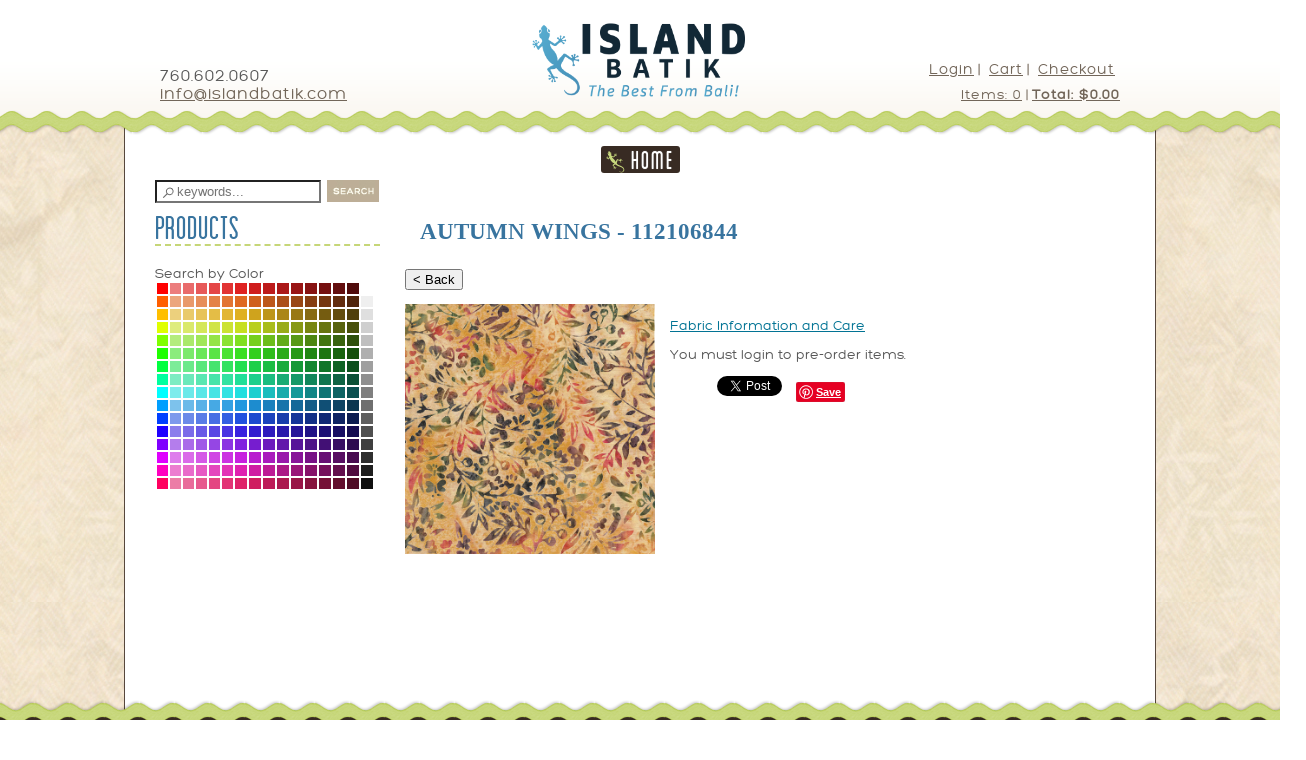

--- FILE ---
content_type: text/html; charset=utf-8
request_url: https://designers.islandbatik.com/shop/product/autumn-wings-112106844/
body_size: 6270
content:
<!DOCTYPE html  PUBLIC '-//W3C//DTD XHTML 1.0 Transitional//EN'  'http://www.w3.org/TR/xhtml1/DTD/xhtml1-transitional.dtd'>








<html xmlns="http://www.w3.org/1999/xhtml">
    <head>
        <meta content="text/html; charset=utf-8" http-equiv="Content-Type" />
        <meta content="" name="keywords" />
        <meta content="" name="description" />
        <title>Shop | Category: Autumn Wings | Product: Autumn Wings - 112106844</title>
        <link href="/media/static/styles/images/favicon.ico" rel="shortcut icon" type="image/x-icon"/>

        
        
<link rel="stylesheet" type="text/css" href="/media/static/styles/store.css" />

        
        <link rel="stylesheet" href="/media/static/CACHE/css/18438ff37414.css" type="text/css" />


        
        <script type="text/javascript" src="/media/static/CACHE/js/aead333bcdf2.js"></script>

        

        
        

        

  <script type="text/javascript" src="https://apis.google.com/js/plusone.js"></script><script type="text/javascript" src="https://platform.twitter.com/widgets.js"></script>


<script type="text/javascript">
    function toggleProductRatings()
    {
        elm = document.getElementById('product-rating-area');
        control = document.getElementById('product-rating-area-show-hide');
        if (elm.style.display == 'none')
        {
            elm.style.display = 'block';
            control.innerHTML = '<a href="javascript:toggleProductRatings()">Hide Product Reviews</a>';
        }
        else
        {
            elm.style.display = 'none';
            control.innerHTML = '<a href="javascript:toggleProductRatings()">Show Product Reviews</a>';
        }
    }
</script>

        
  <script type="text/javascript" src="/media/static/danemco/js/jquery.colorbox.js"></script>
  <link rel="stylesheet" type="text/css" href="/media/static/danemco/css/colorbox/theme4/colorbox.css" />
  <script type="text/javascript">
    $(function(){
        $('.product-image').colorbox({opacity:0.5});
    });
  </script>



        <!--[if IE 9]>
        <link rel="stylesheet" type="text/css" href="/media/static/styles/ie9.css">
        <![endif]-->
        <!--[if IE 8]>
        <link rel="stylesheet" type="text/css" href="/media/static/styles/ie9.css">
        <![endif]-->

		<script>
		  (function(i,s,o,g,r,a,m){i['GoogleAnalyticsObject']=r;i[r]=i[r]||function(){
		  (i[r].q=i[r].q||[]).push(arguments)},i[r].l=1*new Date();a=s.createElement(o),
		  m=s.getElementsByTagName(o)[0];a.async=1;a.src=g;m.parentNode.insertBefore(a,m)
		  })(window,document,'script','//www.google-analytics.com/analytics.js','ga');
		 
		  ga('create', 'UA-42323585-1', 'islandbatik.com');
		  ga('send', 'pageview');
		 
		</script>

    </head>
    <body>
        <div id="wrapper" >
             
             <div id="header-wrapper">
                <div id="header">
                    <div id="phone">
                        <p>760.602.0607<br/>
                            <a href="mailto:info@islandbatik.com">info@islandbatik.com</a>
                        </p>
                        <div class="clear"></div>
                    </div>
                    <a id="logo" href="https://www.islandbatik.com/"></a>
                    <div id="login-cart">
                        <ul>
                            
                            <li><a href="/accounts/login/">Login</a> |</li>
                            
                            <li><a href="/shop/cart/"> Cart</a> |</li>
                            <li><a href="/shop/cart/"> Checkout</a></li>
                        </ul>
                        <div class="clear"></div>
                    </div>
                    <div id="cart-stuff">
                        <ul>
                            
                            <li><a href="/shop/cart/">Items: <span class="basketItems">0</a>&nbsp;|</li>
                            <li><a href="/shop/cart/"><span class="basketTotal"> <b>Total: $0.00</b></span></a></li>
                        </ul>
                    </div>
                    <div class="clear"></div>
                </div>
            </div><!-- end header wrapper -->
            
            <div id="page-template">
                
                
<ul class="menu menu-6"><li class="home menu-item menu-first menu-odd"><a href="https://www.islandbatik.com">Home</a></li></ul>

                
                
                <div id="page">
                    
                    <div id="sidebar">
                        <ul>
                            <li id="search">
                                <form method="get" action="/shop/search/">
                                    <input type="text" name="keywords" height="30" width="172" placeholder="keywords..." id="srch-input"/>
                                    <input type="image" src="/media/static/styles/images/search-btn.jpg" id="srch-btn"/>
                                </form>
                            </li>
                            
                            <li id="categories"><!-- Make Tree Menu -->
                                <h2>Products</h2>
                                
                                
<ul class="menu menu-1"></ul>

                                
                            </li>
                            <li><br>Search by Color<br>

<style>
    table.colors {
        width:220px;
        height:210px;
    }

    table.colors td {
        margin:0px;
        padding:0px;
        border:none;
    }

    table.colors a.color {
        width:100%;
        height:100%;
        margin:0px;
        padding:0px;
        border:none;
        display: block;
    }
</style>

<script>
    $(function(){
        $("table.colors").each( function(){
            var width = $(this).find("td").first().width();
            $(this).find("td").height(width);
        });
    });
</script>

<table class="colors">

    <tr>
    
        <td
            style="background-color:rgb(255, 0, 0)"
        >
            <a
                href="/shop/colors/255/0/0/"
                class="color"
            ></a>
        </td>
    
        <td
            style="background-color:rgb(236, 125, 125)"
        >
            <a
                href="/shop/colors/236/125/125/"
                class="color"
            ></a>
        </td>
    
        <td
            style="background-color:rgb(233, 107, 107)"
        >
            <a
                href="/shop/colors/233/107/107/"
                class="color"
            ></a>
        </td>
    
        <td
            style="background-color:rgb(231, 89, 89)"
        >
            <a
                href="/shop/colors/231/89/89/"
                class="color"
            ></a>
        </td>
    
        <td
            style="background-color:rgb(228, 70, 70)"
        >
            <a
                href="/shop/colors/228/70/70/"
                class="color"
            ></a>
        </td>
    
        <td
            style="background-color:rgb(226, 52, 52)"
        >
            <a
                href="/shop/colors/226/52/52/"
                class="color"
            ></a>
        </td>
    
        <td
            style="background-color:rgb(223, 34, 34)"
        >
            <a
                href="/shop/colors/223/34/34/"
                class="color"
            ></a>
        </td>
    
        <td
            style="background-color:rgb(207, 29, 29)"
        >
            <a
                href="/shop/colors/207/29/29/"
                class="color"
            ></a>
        </td>
    
        <td
            style="background-color:rgb(189, 27, 27)"
        >
            <a
                href="/shop/colors/189/27/27/"
                class="color"
            ></a>
        </td>
    
        <td
            style="background-color:rgb(171, 24, 24)"
        >
            <a
                href="/shop/colors/171/24/24/"
                class="color"
            ></a>
        </td>
    
        <td
            style="background-color:rgb(153, 21, 21)"
        >
            <a
                href="/shop/colors/153/21/21/"
                class="color"
            ></a>
        </td>
    
        <td
            style="background-color:rgb(135, 19, 19)"
        >
            <a
                href="/shop/colors/135/19/19/"
                class="color"
            ></a>
        </td>
    
        <td
            style="background-color:rgb(117, 16, 16)"
        >
            <a
                href="/shop/colors/117/16/16/"
                class="color"
            ></a>
        </td>
    
        <td
            style="background-color:rgb(99, 14, 14)"
        >
            <a
                href="/shop/colors/99/14/14/"
                class="color"
            ></a>
        </td>
    
        <td
            style="background-color:rgb(80, 11, 11)"
        >
            <a
                href="/shop/colors/80/11/11/"
                class="color"
            ></a>
        </td>
    
        <td
            style="background-color:rgb(255, 255, 255)"
        >
            <a
                href="/shop/colors/255/255/255/"
                class="color"
            ></a>
        </td>
    
    </tr>

    <tr>
    
        <td
            style="background-color:rgb(255, 95, 0)"
        >
            <a
                href="/shop/colors/255/95/0/"
                class="color"
            ></a>
        </td>
    
        <td
            style="background-color:rgb(236, 166, 125)"
        >
            <a
                href="/shop/colors/236/166/125/"
                class="color"
            ></a>
        </td>
    
        <td
            style="background-color:rgb(233, 154, 107)"
        >
            <a
                href="/shop/colors/233/154/107/"
                class="color"
            ></a>
        </td>
    
        <td
            style="background-color:rgb(231, 142, 89)"
        >
            <a
                href="/shop/colors/231/142/89/"
                class="color"
            ></a>
        </td>
    
        <td
            style="background-color:rgb(228, 130, 70)"
        >
            <a
                href="/shop/colors/228/130/70/"
                class="color"
            ></a>
        </td>
    
        <td
            style="background-color:rgb(226, 117, 52)"
        >
            <a
                href="/shop/colors/226/117/52/"
                class="color"
            ></a>
        </td>
    
        <td
            style="background-color:rgb(223, 105, 34)"
        >
            <a
                href="/shop/colors/223/105/34/"
                class="color"
            ></a>
        </td>
    
        <td
            style="background-color:rgb(207, 96, 29)"
        >
            <a
                href="/shop/colors/207/96/29/"
                class="color"
            ></a>
        </td>
    
        <td
            style="background-color:rgb(189, 88, 27)"
        >
            <a
                href="/shop/colors/189/88/27/"
                class="color"
            ></a>
        </td>
    
        <td
            style="background-color:rgb(171, 79, 24)"
        >
            <a
                href="/shop/colors/171/79/24/"
                class="color"
            ></a>
        </td>
    
        <td
            style="background-color:rgb(153, 71, 21)"
        >
            <a
                href="/shop/colors/153/71/21/"
                class="color"
            ></a>
        </td>
    
        <td
            style="background-color:rgb(135, 62, 19)"
        >
            <a
                href="/shop/colors/135/62/19/"
                class="color"
            ></a>
        </td>
    
        <td
            style="background-color:rgb(117, 54, 16)"
        >
            <a
                href="/shop/colors/117/54/16/"
                class="color"
            ></a>
        </td>
    
        <td
            style="background-color:rgb(99, 45, 14)"
        >
            <a
                href="/shop/colors/99/45/14/"
                class="color"
            ></a>
        </td>
    
        <td
            style="background-color:rgb(80, 37, 11)"
        >
            <a
                href="/shop/colors/80/37/11/"
                class="color"
            ></a>
        </td>
    
        <td
            style="background-color:rgb(239, 239, 239)"
        >
            <a
                href="/shop/colors/239/239/239/"
                class="color"
            ></a>
        </td>
    
    </tr>

    <tr>
    
        <td
            style="background-color:rgb(255, 191, 0)"
        >
            <a
                href="/shop/colors/255/191/0/"
                class="color"
            ></a>
        </td>
    
        <td
            style="background-color:rgb(236, 208, 125)"
        >
            <a
                href="/shop/colors/236/208/125/"
                class="color"
            ></a>
        </td>
    
        <td
            style="background-color:rgb(233, 202, 107)"
        >
            <a
                href="/shop/colors/233/202/107/"
                class="color"
            ></a>
        </td>
    
        <td
            style="background-color:rgb(231, 195, 89)"
        >
            <a
                href="/shop/colors/231/195/89/"
                class="color"
            ></a>
        </td>
    
        <td
            style="background-color:rgb(228, 189, 70)"
        >
            <a
                href="/shop/colors/228/189/70/"
                class="color"
            ></a>
        </td>
    
        <td
            style="background-color:rgb(226, 182, 52)"
        >
            <a
                href="/shop/colors/226/182/52/"
                class="color"
            ></a>
        </td>
    
        <td
            style="background-color:rgb(223, 176, 34)"
        >
            <a
                href="/shop/colors/223/176/34/"
                class="color"
            ></a>
        </td>
    
        <td
            style="background-color:rgb(207, 163, 29)"
        >
            <a
                href="/shop/colors/207/163/29/"
                class="color"
            ></a>
        </td>
    
        <td
            style="background-color:rgb(189, 149, 27)"
        >
            <a
                href="/shop/colors/189/149/27/"
                class="color"
            ></a>
        </td>
    
        <td
            style="background-color:rgb(171, 134, 24)"
        >
            <a
                href="/shop/colors/171/134/24/"
                class="color"
            ></a>
        </td>
    
        <td
            style="background-color:rgb(153, 120, 21)"
        >
            <a
                href="/shop/colors/153/120/21/"
                class="color"
            ></a>
        </td>
    
        <td
            style="background-color:rgb(135, 106, 19)"
        >
            <a
                href="/shop/colors/135/106/19/"
                class="color"
            ></a>
        </td>
    
        <td
            style="background-color:rgb(117, 92, 16)"
        >
            <a
                href="/shop/colors/117/92/16/"
                class="color"
            ></a>
        </td>
    
        <td
            style="background-color:rgb(99, 77, 14)"
        >
            <a
                href="/shop/colors/99/77/14/"
                class="color"
            ></a>
        </td>
    
        <td
            style="background-color:rgb(80, 63, 11)"
        >
            <a
                href="/shop/colors/80/63/11/"
                class="color"
            ></a>
        </td>
    
        <td
            style="background-color:rgb(223, 223, 223)"
        >
            <a
                href="/shop/colors/223/223/223/"
                class="color"
            ></a>
        </td>
    
    </tr>

    <tr>
    
        <td
            style="background-color:rgb(223, 255, 0)"
        >
            <a
                href="/shop/colors/223/255/0/"
                class="color"
            ></a>
        </td>
    
        <td
            style="background-color:rgb(222, 236, 125)"
        >
            <a
                href="/shop/colors/222/236/125/"
                class="color"
            ></a>
        </td>
    
        <td
            style="background-color:rgb(218, 233, 107)"
        >
            <a
                href="/shop/colors/218/233/107/"
                class="color"
            ></a>
        </td>
    
        <td
            style="background-color:rgb(213, 231, 89)"
        >
            <a
                href="/shop/colors/213/231/89/"
                class="color"
            ></a>
        </td>
    
        <td
            style="background-color:rgb(208, 228, 70)"
        >
            <a
                href="/shop/colors/208/228/70/"
                class="color"
            ></a>
        </td>
    
        <td
            style="background-color:rgb(204, 226, 52)"
        >
            <a
                href="/shop/colors/204/226/52/"
                class="color"
            ></a>
        </td>
    
        <td
            style="background-color:rgb(199, 223, 34)"
        >
            <a
                href="/shop/colors/199/223/34/"
                class="color"
            ></a>
        </td>
    
        <td
            style="background-color:rgb(185, 207, 29)"
        >
            <a
                href="/shop/colors/185/207/29/"
                class="color"
            ></a>
        </td>
    
        <td
            style="background-color:rgb(169, 189, 27)"
        >
            <a
                href="/shop/colors/169/189/27/"
                class="color"
            ></a>
        </td>
    
        <td
            style="background-color:rgb(153, 171, 24)"
        >
            <a
                href="/shop/colors/153/171/24/"
                class="color"
            ></a>
        </td>
    
        <td
            style="background-color:rgb(136, 153, 21)"
        >
            <a
                href="/shop/colors/136/153/21/"
                class="color"
            ></a>
        </td>
    
        <td
            style="background-color:rgb(120, 135, 19)"
        >
            <a
                href="/shop/colors/120/135/19/"
                class="color"
            ></a>
        </td>
    
        <td
            style="background-color:rgb(104, 117, 16)"
        >
            <a
                href="/shop/colors/104/117/16/"
                class="color"
            ></a>
        </td>
    
        <td
            style="background-color:rgb(88, 99, 14)"
        >
            <a
                href="/shop/colors/88/99/14/"
                class="color"
            ></a>
        </td>
    
        <td
            style="background-color:rgb(72, 80, 11)"
        >
            <a
                href="/shop/colors/72/80/11/"
                class="color"
            ></a>
        </td>
    
        <td
            style="background-color:rgb(207, 207, 207)"
        >
            <a
                href="/shop/colors/207/207/207/"
                class="color"
            ></a>
        </td>
    
    </tr>

    <tr>
    
        <td
            style="background-color:rgb(127, 255, 0)"
        >
            <a
                href="/shop/colors/127/255/0/"
                class="color"
            ></a>
        </td>
    
        <td
            style="background-color:rgb(180, 236, 125)"
        >
            <a
                href="/shop/colors/180/236/125/"
                class="color"
            ></a>
        </td>
    
        <td
            style="background-color:rgb(170, 233, 107)"
        >
            <a
                href="/shop/colors/170/233/107/"
                class="color"
            ></a>
        </td>
    
        <td
            style="background-color:rgb(160, 231, 89)"
        >
            <a
                href="/shop/colors/160/231/89/"
                class="color"
            ></a>
        </td>
    
        <td
            style="background-color:rgb(149, 228, 70)"
        >
            <a
                href="/shop/colors/149/228/70/"
                class="color"
            ></a>
        </td>
    
        <td
            style="background-color:rgb(139, 226, 52)"
        >
            <a
                href="/shop/colors/139/226/52/"
                class="color"
            ></a>
        </td>
    
        <td
            style="background-color:rgb(129, 223, 34)"
        >
            <a
                href="/shop/colors/129/223/34/"
                class="color"
            ></a>
        </td>
    
        <td
            style="background-color:rgb(118, 207, 29)"
        >
            <a
                href="/shop/colors/118/207/29/"
                class="color"
            ></a>
        </td>
    
        <td
            style="background-color:rgb(108, 189, 27)"
        >
            <a
                href="/shop/colors/108/189/27/"
                class="color"
            ></a>
        </td>
    
        <td
            style="background-color:rgb(98, 171, 24)"
        >
            <a
                href="/shop/colors/98/171/24/"
                class="color"
            ></a>
        </td>
    
        <td
            style="background-color:rgb(87, 153, 21)"
        >
            <a
                href="/shop/colors/87/153/21/"
                class="color"
            ></a>
        </td>
    
        <td
            style="background-color:rgb(77, 135, 19)"
        >
            <a
                href="/shop/colors/77/135/19/"
                class="color"
            ></a>
        </td>
    
        <td
            style="background-color:rgb(66, 117, 16)"
        >
            <a
                href="/shop/colors/66/117/16/"
                class="color"
            ></a>
        </td>
    
        <td
            style="background-color:rgb(56, 99, 14)"
        >
            <a
                href="/shop/colors/56/99/14/"
                class="color"
            ></a>
        </td>
    
        <td
            style="background-color:rgb(46, 80, 11)"
        >
            <a
                href="/shop/colors/46/80/11/"
                class="color"
            ></a>
        </td>
    
        <td
            style="background-color:rgb(191, 191, 191)"
        >
            <a
                href="/shop/colors/191/191/191/"
                class="color"
            ></a>
        </td>
    
    </tr>

    <tr>
    
        <td
            style="background-color:rgb(31, 255, 0)"
        >
            <a
                href="/shop/colors/31/255/0/"
                class="color"
            ></a>
        </td>
    
        <td
            style="background-color:rgb(139, 236, 125)"
        >
            <a
                href="/shop/colors/139/236/125/"
                class="color"
            ></a>
        </td>
    
        <td
            style="background-color:rgb(123, 233, 107)"
        >
            <a
                href="/shop/colors/123/233/107/"
                class="color"
            ></a>
        </td>
    
        <td
            style="background-color:rgb(106, 231, 89)"
        >
            <a
                href="/shop/colors/106/231/89/"
                class="color"
            ></a>
        </td>
    
        <td
            style="background-color:rgb(90, 228, 70)"
        >
            <a
                href="/shop/colors/90/228/70/"
                class="color"
            ></a>
        </td>
    
        <td
            style="background-color:rgb(74, 226, 52)"
        >
            <a
                href="/shop/colors/74/226/52/"
                class="color"
            ></a>
        </td>
    
        <td
            style="background-color:rgb(58, 223, 34)"
        >
            <a
                href="/shop/colors/58/223/34/"
                class="color"
            ></a>
        </td>
    
        <td
            style="background-color:rgb(51, 207, 29)"
        >
            <a
                href="/shop/colors/51/207/29/"
                class="color"
            ></a>
        </td>
    
        <td
            style="background-color:rgb(47, 189, 27)"
        >
            <a
                href="/shop/colors/47/189/27/"
                class="color"
            ></a>
        </td>
    
        <td
            style="background-color:rgb(42, 171, 24)"
        >
            <a
                href="/shop/colors/42/171/24/"
                class="color"
            ></a>
        </td>
    
        <td
            style="background-color:rgb(38, 153, 21)"
        >
            <a
                href="/shop/colors/38/153/21/"
                class="color"
            ></a>
        </td>
    
        <td
            style="background-color:rgb(33, 135, 19)"
        >
            <a
                href="/shop/colors/33/135/19/"
                class="color"
            ></a>
        </td>
    
        <td
            style="background-color:rgb(29, 117, 16)"
        >
            <a
                href="/shop/colors/29/117/16/"
                class="color"
            ></a>
        </td>
    
        <td
            style="background-color:rgb(24, 99, 14)"
        >
            <a
                href="/shop/colors/24/99/14/"
                class="color"
            ></a>
        </td>
    
        <td
            style="background-color:rgb(20, 80, 11)"
        >
            <a
                href="/shop/colors/20/80/11/"
                class="color"
            ></a>
        </td>
    
        <td
            style="background-color:rgb(175, 175, 175)"
        >
            <a
                href="/shop/colors/175/175/175/"
                class="color"
            ></a>
        </td>
    
    </tr>

    <tr>
    
        <td
            style="background-color:rgb(0, 255, 63)"
        >
            <a
                href="/shop/colors/0/255/63/"
                class="color"
            ></a>
        </td>
    
        <td
            style="background-color:rgb(125, 236, 153)"
        >
            <a
                href="/shop/colors/125/236/153/"
                class="color"
            ></a>
        </td>
    
        <td
            style="background-color:rgb(107, 233, 138)"
        >
            <a
                href="/shop/colors/107/233/138/"
                class="color"
            ></a>
        </td>
    
        <td
            style="background-color:rgb(89, 231, 124)"
        >
            <a
                href="/shop/colors/89/231/124/"
                class="color"
            ></a>
        </td>
    
        <td
            style="background-color:rgb(70, 228, 110)"
        >
            <a
                href="/shop/colors/70/228/110/"
                class="color"
            ></a>
        </td>
    
        <td
            style="background-color:rgb(52, 226, 96)"
        >
            <a
                href="/shop/colors/52/226/96/"
                class="color"
            ></a>
        </td>
    
        <td
            style="background-color:rgb(34, 223, 81)"
        >
            <a
                href="/shop/colors/34/223/81/"
                class="color"
            ></a>
        </td>
    
        <td
            style="background-color:rgb(29, 207, 74)"
        >
            <a
                href="/shop/colors/29/207/74/"
                class="color"
            ></a>
        </td>
    
        <td
            style="background-color:rgb(27, 189, 67)"
        >
            <a
                href="/shop/colors/27/189/67/"
                class="color"
            ></a>
        </td>
    
        <td
            style="background-color:rgb(24, 171, 61)"
        >
            <a
                href="/shop/colors/24/171/61/"
                class="color"
            ></a>
        </td>
    
        <td
            style="background-color:rgb(21, 153, 54)"
        >
            <a
                href="/shop/colors/21/153/54/"
                class="color"
            ></a>
        </td>
    
        <td
            style="background-color:rgb(19, 135, 48)"
        >
            <a
                href="/shop/colors/19/135/48/"
                class="color"
            ></a>
        </td>
    
        <td
            style="background-color:rgb(16, 117, 41)"
        >
            <a
                href="/shop/colors/16/117/41/"
                class="color"
            ></a>
        </td>
    
        <td
            style="background-color:rgb(14, 99, 35)"
        >
            <a
                href="/shop/colors/14/99/35/"
                class="color"
            ></a>
        </td>
    
        <td
            style="background-color:rgb(11, 80, 28)"
        >
            <a
                href="/shop/colors/11/80/28/"
                class="color"
            ></a>
        </td>
    
        <td
            style="background-color:rgb(159, 159, 159)"
        >
            <a
                href="/shop/colors/159/159/159/"
                class="color"
            ></a>
        </td>
    
    </tr>

    <tr>
    
        <td
            style="background-color:rgb(0, 255, 159)"
        >
            <a
                href="/shop/colors/0/255/159/"
                class="color"
            ></a>
        </td>
    
        <td
            style="background-color:rgb(125, 236, 194)"
        >
            <a
                href="/shop/colors/125/236/194/"
                class="color"
            ></a>
        </td>
    
        <td
            style="background-color:rgb(107, 233, 186)"
        >
            <a
                href="/shop/colors/107/233/186/"
                class="color"
            ></a>
        </td>
    
        <td
            style="background-color:rgb(89, 231, 177)"
        >
            <a
                href="/shop/colors/89/231/177/"
                class="color"
            ></a>
        </td>
    
        <td
            style="background-color:rgb(70, 228, 169)"
        >
            <a
                href="/shop/colors/70/228/169/"
                class="color"
            ></a>
        </td>
    
        <td
            style="background-color:rgb(52, 226, 161)"
        >
            <a
                href="/shop/colors/52/226/161/"
                class="color"
            ></a>
        </td>
    
        <td
            style="background-color:rgb(34, 223, 152)"
        >
            <a
                href="/shop/colors/34/223/152/"
                class="color"
            ></a>
        </td>
    
        <td
            style="background-color:rgb(29, 207, 140)"
        >
            <a
                href="/shop/colors/29/207/140/"
                class="color"
            ></a>
        </td>
    
        <td
            style="background-color:rgb(27, 189, 128)"
        >
            <a
                href="/shop/colors/27/189/128/"
                class="color"
            ></a>
        </td>
    
        <td
            style="background-color:rgb(24, 171, 116)"
        >
            <a
                href="/shop/colors/24/171/116/"
                class="color"
            ></a>
        </td>
    
        <td
            style="background-color:rgb(21, 153, 104)"
        >
            <a
                href="/shop/colors/21/153/104/"
                class="color"
            ></a>
        </td>
    
        <td
            style="background-color:rgb(19, 135, 91)"
        >
            <a
                href="/shop/colors/19/135/91/"
                class="color"
            ></a>
        </td>
    
        <td
            style="background-color:rgb(16, 117, 79)"
        >
            <a
                href="/shop/colors/16/117/79/"
                class="color"
            ></a>
        </td>
    
        <td
            style="background-color:rgb(14, 99, 67)"
        >
            <a
                href="/shop/colors/14/99/67/"
                class="color"
            ></a>
        </td>
    
        <td
            style="background-color:rgb(11, 80, 54)"
        >
            <a
                href="/shop/colors/11/80/54/"
                class="color"
            ></a>
        </td>
    
        <td
            style="background-color:rgb(143, 143, 143)"
        >
            <a
                href="/shop/colors/143/143/143/"
                class="color"
            ></a>
        </td>
    
    </tr>

    <tr>
    
        <td
            style="background-color:rgb(0, 254, 255)"
        >
            <a
                href="/shop/colors/0/254/255/"
                class="color"
            ></a>
        </td>
    
        <td
            style="background-color:rgb(125, 236, 236)"
        >
            <a
                href="/shop/colors/125/236/236/"
                class="color"
            ></a>
        </td>
    
        <td
            style="background-color:rgb(107, 233, 233)"
        >
            <a
                href="/shop/colors/107/233/233/"
                class="color"
            ></a>
        </td>
    
        <td
            style="background-color:rgb(89, 231, 231)"
        >
            <a
                href="/shop/colors/89/231/231/"
                class="color"
            ></a>
        </td>
    
        <td
            style="background-color:rgb(70, 228, 228)"
        >
            <a
                href="/shop/colors/70/228/228/"
                class="color"
            ></a>
        </td>
    
        <td
            style="background-color:rgb(52, 226, 226)"
        >
            <a
                href="/shop/colors/52/226/226/"
                class="color"
            ></a>
        </td>
    
        <td
            style="background-color:rgb(34, 223, 223)"
        >
            <a
                href="/shop/colors/34/223/223/"
                class="color"
            ></a>
        </td>
    
        <td
            style="background-color:rgb(29, 207, 207)"
        >
            <a
                href="/shop/colors/29/207/207/"
                class="color"
            ></a>
        </td>
    
        <td
            style="background-color:rgb(27, 189, 189)"
        >
            <a
                href="/shop/colors/27/189/189/"
                class="color"
            ></a>
        </td>
    
        <td
            style="background-color:rgb(24, 171, 171)"
        >
            <a
                href="/shop/colors/24/171/171/"
                class="color"
            ></a>
        </td>
    
        <td
            style="background-color:rgb(21, 153, 153)"
        >
            <a
                href="/shop/colors/21/153/153/"
                class="color"
            ></a>
        </td>
    
        <td
            style="background-color:rgb(19, 135, 135)"
        >
            <a
                href="/shop/colors/19/135/135/"
                class="color"
            ></a>
        </td>
    
        <td
            style="background-color:rgb(16, 117, 117)"
        >
            <a
                href="/shop/colors/16/117/117/"
                class="color"
            ></a>
        </td>
    
        <td
            style="background-color:rgb(14, 99, 99)"
        >
            <a
                href="/shop/colors/14/99/99/"
                class="color"
            ></a>
        </td>
    
        <td
            style="background-color:rgb(11, 80, 80)"
        >
            <a
                href="/shop/colors/11/80/80/"
                class="color"
            ></a>
        </td>
    
        <td
            style="background-color:rgb(127, 127, 127)"
        >
            <a
                href="/shop/colors/127/127/127/"
                class="color"
            ></a>
        </td>
    
    </tr>

    <tr>
    
        <td
            style="background-color:rgb(0, 159, 255)"
        >
            <a
                href="/shop/colors/0/159/255/"
                class="color"
            ></a>
        </td>
    
        <td
            style="background-color:rgb(125, 194, 236)"
        >
            <a
                href="/shop/colors/125/194/236/"
                class="color"
            ></a>
        </td>
    
        <td
            style="background-color:rgb(107, 186, 233)"
        >
            <a
                href="/shop/colors/107/186/233/"
                class="color"
            ></a>
        </td>
    
        <td
            style="background-color:rgb(89, 177, 231)"
        >
            <a
                href="/shop/colors/89/177/231/"
                class="color"
            ></a>
        </td>
    
        <td
            style="background-color:rgb(70, 169, 228)"
        >
            <a
                href="/shop/colors/70/169/228/"
                class="color"
            ></a>
        </td>
    
        <td
            style="background-color:rgb(52, 161, 226)"
        >
            <a
                href="/shop/colors/52/161/226/"
                class="color"
            ></a>
        </td>
    
        <td
            style="background-color:rgb(34, 152, 223)"
        >
            <a
                href="/shop/colors/34/152/223/"
                class="color"
            ></a>
        </td>
    
        <td
            style="background-color:rgb(29, 140, 207)"
        >
            <a
                href="/shop/colors/29/140/207/"
                class="color"
            ></a>
        </td>
    
        <td
            style="background-color:rgb(27, 128, 189)"
        >
            <a
                href="/shop/colors/27/128/189/"
                class="color"
            ></a>
        </td>
    
        <td
            style="background-color:rgb(24, 116, 171)"
        >
            <a
                href="/shop/colors/24/116/171/"
                class="color"
            ></a>
        </td>
    
        <td
            style="background-color:rgb(21, 104, 153)"
        >
            <a
                href="/shop/colors/21/104/153/"
                class="color"
            ></a>
        </td>
    
        <td
            style="background-color:rgb(19, 91, 135)"
        >
            <a
                href="/shop/colors/19/91/135/"
                class="color"
            ></a>
        </td>
    
        <td
            style="background-color:rgb(16, 79, 117)"
        >
            <a
                href="/shop/colors/16/79/117/"
                class="color"
            ></a>
        </td>
    
        <td
            style="background-color:rgb(14, 67, 99)"
        >
            <a
                href="/shop/colors/14/67/99/"
                class="color"
            ></a>
        </td>
    
        <td
            style="background-color:rgb(11, 54, 80)"
        >
            <a
                href="/shop/colors/11/54/80/"
                class="color"
            ></a>
        </td>
    
        <td
            style="background-color:rgb(111, 111, 111)"
        >
            <a
                href="/shop/colors/111/111/111/"
                class="color"
            ></a>
        </td>
    
    </tr>

    <tr>
    
        <td
            style="background-color:rgb(0, 63, 255)"
        >
            <a
                href="/shop/colors/0/63/255/"
                class="color"
            ></a>
        </td>
    
        <td
            style="background-color:rgb(125, 153, 236)"
        >
            <a
                href="/shop/colors/125/153/236/"
                class="color"
            ></a>
        </td>
    
        <td
            style="background-color:rgb(107, 138, 233)"
        >
            <a
                href="/shop/colors/107/138/233/"
                class="color"
            ></a>
        </td>
    
        <td
            style="background-color:rgb(89, 124, 231)"
        >
            <a
                href="/shop/colors/89/124/231/"
                class="color"
            ></a>
        </td>
    
        <td
            style="background-color:rgb(70, 110, 228)"
        >
            <a
                href="/shop/colors/70/110/228/"
                class="color"
            ></a>
        </td>
    
        <td
            style="background-color:rgb(52, 96, 226)"
        >
            <a
                href="/shop/colors/52/96/226/"
                class="color"
            ></a>
        </td>
    
        <td
            style="background-color:rgb(34, 81, 223)"
        >
            <a
                href="/shop/colors/34/81/223/"
                class="color"
            ></a>
        </td>
    
        <td
            style="background-color:rgb(29, 74, 207)"
        >
            <a
                href="/shop/colors/29/74/207/"
                class="color"
            ></a>
        </td>
    
        <td
            style="background-color:rgb(27, 67, 189)"
        >
            <a
                href="/shop/colors/27/67/189/"
                class="color"
            ></a>
        </td>
    
        <td
            style="background-color:rgb(24, 61, 171)"
        >
            <a
                href="/shop/colors/24/61/171/"
                class="color"
            ></a>
        </td>
    
        <td
            style="background-color:rgb(21, 54, 153)"
        >
            <a
                href="/shop/colors/21/54/153/"
                class="color"
            ></a>
        </td>
    
        <td
            style="background-color:rgb(19, 48, 135)"
        >
            <a
                href="/shop/colors/19/48/135/"
                class="color"
            ></a>
        </td>
    
        <td
            style="background-color:rgb(16, 41, 117)"
        >
            <a
                href="/shop/colors/16/41/117/"
                class="color"
            ></a>
        </td>
    
        <td
            style="background-color:rgb(14, 35, 99)"
        >
            <a
                href="/shop/colors/14/35/99/"
                class="color"
            ></a>
        </td>
    
        <td
            style="background-color:rgb(11, 28, 80)"
        >
            <a
                href="/shop/colors/11/28/80/"
                class="color"
            ></a>
        </td>
    
        <td
            style="background-color:rgb(95, 95, 95)"
        >
            <a
                href="/shop/colors/95/95/95/"
                class="color"
            ></a>
        </td>
    
    </tr>

    <tr>
    
        <td
            style="background-color:rgb(31, 0, 255)"
        >
            <a
                href="/shop/colors/31/0/255/"
                class="color"
            ></a>
        </td>
    
        <td
            style="background-color:rgb(139, 125, 236)"
        >
            <a
                href="/shop/colors/139/125/236/"
                class="color"
            ></a>
        </td>
    
        <td
            style="background-color:rgb(123, 107, 233)"
        >
            <a
                href="/shop/colors/123/107/233/"
                class="color"
            ></a>
        </td>
    
        <td
            style="background-color:rgb(106, 89, 231)"
        >
            <a
                href="/shop/colors/106/89/231/"
                class="color"
            ></a>
        </td>
    
        <td
            style="background-color:rgb(90, 70, 228)"
        >
            <a
                href="/shop/colors/90/70/228/"
                class="color"
            ></a>
        </td>
    
        <td
            style="background-color:rgb(74, 52, 226)"
        >
            <a
                href="/shop/colors/74/52/226/"
                class="color"
            ></a>
        </td>
    
        <td
            style="background-color:rgb(58, 34, 223)"
        >
            <a
                href="/shop/colors/58/34/223/"
                class="color"
            ></a>
        </td>
    
        <td
            style="background-color:rgb(51, 29, 207)"
        >
            <a
                href="/shop/colors/51/29/207/"
                class="color"
            ></a>
        </td>
    
        <td
            style="background-color:rgb(47, 27, 189)"
        >
            <a
                href="/shop/colors/47/27/189/"
                class="color"
            ></a>
        </td>
    
        <td
            style="background-color:rgb(42, 24, 171)"
        >
            <a
                href="/shop/colors/42/24/171/"
                class="color"
            ></a>
        </td>
    
        <td
            style="background-color:rgb(38, 21, 153)"
        >
            <a
                href="/shop/colors/38/21/153/"
                class="color"
            ></a>
        </td>
    
        <td
            style="background-color:rgb(33, 19, 135)"
        >
            <a
                href="/shop/colors/33/19/135/"
                class="color"
            ></a>
        </td>
    
        <td
            style="background-color:rgb(29, 16, 117)"
        >
            <a
                href="/shop/colors/29/16/117/"
                class="color"
            ></a>
        </td>
    
        <td
            style="background-color:rgb(24, 14, 99)"
        >
            <a
                href="/shop/colors/24/14/99/"
                class="color"
            ></a>
        </td>
    
        <td
            style="background-color:rgb(20, 11, 80)"
        >
            <a
                href="/shop/colors/20/11/80/"
                class="color"
            ></a>
        </td>
    
        <td
            style="background-color:rgb(79, 79, 79)"
        >
            <a
                href="/shop/colors/79/79/79/"
                class="color"
            ></a>
        </td>
    
    </tr>

    <tr>
    
        <td
            style="background-color:rgb(127, 0, 255)"
        >
            <a
                href="/shop/colors/127/0/255/"
                class="color"
            ></a>
        </td>
    
        <td
            style="background-color:rgb(180, 125, 236)"
        >
            <a
                href="/shop/colors/180/125/236/"
                class="color"
            ></a>
        </td>
    
        <td
            style="background-color:rgb(170, 107, 233)"
        >
            <a
                href="/shop/colors/170/107/233/"
                class="color"
            ></a>
        </td>
    
        <td
            style="background-color:rgb(160, 89, 231)"
        >
            <a
                href="/shop/colors/160/89/231/"
                class="color"
            ></a>
        </td>
    
        <td
            style="background-color:rgb(149, 70, 228)"
        >
            <a
                href="/shop/colors/149/70/228/"
                class="color"
            ></a>
        </td>
    
        <td
            style="background-color:rgb(139, 52, 226)"
        >
            <a
                href="/shop/colors/139/52/226/"
                class="color"
            ></a>
        </td>
    
        <td
            style="background-color:rgb(129, 34, 223)"
        >
            <a
                href="/shop/colors/129/34/223/"
                class="color"
            ></a>
        </td>
    
        <td
            style="background-color:rgb(118, 29, 207)"
        >
            <a
                href="/shop/colors/118/29/207/"
                class="color"
            ></a>
        </td>
    
        <td
            style="background-color:rgb(108, 27, 189)"
        >
            <a
                href="/shop/colors/108/27/189/"
                class="color"
            ></a>
        </td>
    
        <td
            style="background-color:rgb(98, 24, 171)"
        >
            <a
                href="/shop/colors/98/24/171/"
                class="color"
            ></a>
        </td>
    
        <td
            style="background-color:rgb(87, 21, 153)"
        >
            <a
                href="/shop/colors/87/21/153/"
                class="color"
            ></a>
        </td>
    
        <td
            style="background-color:rgb(77, 19, 135)"
        >
            <a
                href="/shop/colors/77/19/135/"
                class="color"
            ></a>
        </td>
    
        <td
            style="background-color:rgb(66, 16, 117)"
        >
            <a
                href="/shop/colors/66/16/117/"
                class="color"
            ></a>
        </td>
    
        <td
            style="background-color:rgb(56, 14, 99)"
        >
            <a
                href="/shop/colors/56/14/99/"
                class="color"
            ></a>
        </td>
    
        <td
            style="background-color:rgb(46, 11, 80)"
        >
            <a
                href="/shop/colors/46/11/80/"
                class="color"
            ></a>
        </td>
    
        <td
            style="background-color:rgb(63, 63, 63)"
        >
            <a
                href="/shop/colors/63/63/63/"
                class="color"
            ></a>
        </td>
    
    </tr>

    <tr>
    
        <td
            style="background-color:rgb(223, 0, 255)"
        >
            <a
                href="/shop/colors/223/0/255/"
                class="color"
            ></a>
        </td>
    
        <td
            style="background-color:rgb(222, 125, 236)"
        >
            <a
                href="/shop/colors/222/125/236/"
                class="color"
            ></a>
        </td>
    
        <td
            style="background-color:rgb(218, 107, 233)"
        >
            <a
                href="/shop/colors/218/107/233/"
                class="color"
            ></a>
        </td>
    
        <td
            style="background-color:rgb(213, 89, 231)"
        >
            <a
                href="/shop/colors/213/89/231/"
                class="color"
            ></a>
        </td>
    
        <td
            style="background-color:rgb(208, 70, 228)"
        >
            <a
                href="/shop/colors/208/70/228/"
                class="color"
            ></a>
        </td>
    
        <td
            style="background-color:rgb(204, 52, 226)"
        >
            <a
                href="/shop/colors/204/52/226/"
                class="color"
            ></a>
        </td>
    
        <td
            style="background-color:rgb(199, 34, 223)"
        >
            <a
                href="/shop/colors/199/34/223/"
                class="color"
            ></a>
        </td>
    
        <td
            style="background-color:rgb(185, 29, 207)"
        >
            <a
                href="/shop/colors/185/29/207/"
                class="color"
            ></a>
        </td>
    
        <td
            style="background-color:rgb(169, 27, 189)"
        >
            <a
                href="/shop/colors/169/27/189/"
                class="color"
            ></a>
        </td>
    
        <td
            style="background-color:rgb(153, 24, 171)"
        >
            <a
                href="/shop/colors/153/24/171/"
                class="color"
            ></a>
        </td>
    
        <td
            style="background-color:rgb(136, 21, 153)"
        >
            <a
                href="/shop/colors/136/21/153/"
                class="color"
            ></a>
        </td>
    
        <td
            style="background-color:rgb(120, 19, 135)"
        >
            <a
                href="/shop/colors/120/19/135/"
                class="color"
            ></a>
        </td>
    
        <td
            style="background-color:rgb(104, 16, 117)"
        >
            <a
                href="/shop/colors/104/16/117/"
                class="color"
            ></a>
        </td>
    
        <td
            style="background-color:rgb(88, 14, 99)"
        >
            <a
                href="/shop/colors/88/14/99/"
                class="color"
            ></a>
        </td>
    
        <td
            style="background-color:rgb(72, 11, 80)"
        >
            <a
                href="/shop/colors/72/11/80/"
                class="color"
            ></a>
        </td>
    
        <td
            style="background-color:rgb(47, 47, 47)"
        >
            <a
                href="/shop/colors/47/47/47/"
                class="color"
            ></a>
        </td>
    
    </tr>

    <tr>
    
        <td
            style="background-color:rgb(255, 0, 191)"
        >
            <a
                href="/shop/colors/255/0/191/"
                class="color"
            ></a>
        </td>
    
        <td
            style="background-color:rgb(236, 125, 208)"
        >
            <a
                href="/shop/colors/236/125/208/"
                class="color"
            ></a>
        </td>
    
        <td
            style="background-color:rgb(233, 107, 202)"
        >
            <a
                href="/shop/colors/233/107/202/"
                class="color"
            ></a>
        </td>
    
        <td
            style="background-color:rgb(231, 89, 195)"
        >
            <a
                href="/shop/colors/231/89/195/"
                class="color"
            ></a>
        </td>
    
        <td
            style="background-color:rgb(228, 70, 189)"
        >
            <a
                href="/shop/colors/228/70/189/"
                class="color"
            ></a>
        </td>
    
        <td
            style="background-color:rgb(226, 52, 182)"
        >
            <a
                href="/shop/colors/226/52/182/"
                class="color"
            ></a>
        </td>
    
        <td
            style="background-color:rgb(223, 34, 176)"
        >
            <a
                href="/shop/colors/223/34/176/"
                class="color"
            ></a>
        </td>
    
        <td
            style="background-color:rgb(207, 29, 163)"
        >
            <a
                href="/shop/colors/207/29/163/"
                class="color"
            ></a>
        </td>
    
        <td
            style="background-color:rgb(189, 27, 149)"
        >
            <a
                href="/shop/colors/189/27/149/"
                class="color"
            ></a>
        </td>
    
        <td
            style="background-color:rgb(171, 24, 134)"
        >
            <a
                href="/shop/colors/171/24/134/"
                class="color"
            ></a>
        </td>
    
        <td
            style="background-color:rgb(153, 21, 120)"
        >
            <a
                href="/shop/colors/153/21/120/"
                class="color"
            ></a>
        </td>
    
        <td
            style="background-color:rgb(135, 19, 106)"
        >
            <a
                href="/shop/colors/135/19/106/"
                class="color"
            ></a>
        </td>
    
        <td
            style="background-color:rgb(117, 16, 92)"
        >
            <a
                href="/shop/colors/117/16/92/"
                class="color"
            ></a>
        </td>
    
        <td
            style="background-color:rgb(99, 14, 77)"
        >
            <a
                href="/shop/colors/99/14/77/"
                class="color"
            ></a>
        </td>
    
        <td
            style="background-color:rgb(80, 11, 63)"
        >
            <a
                href="/shop/colors/80/11/63/"
                class="color"
            ></a>
        </td>
    
        <td
            style="background-color:rgb(31, 31, 31)"
        >
            <a
                href="/shop/colors/31/31/31/"
                class="color"
            ></a>
        </td>
    
    </tr>

    <tr>
    
        <td
            style="background-color:rgb(255, 0, 95)"
        >
            <a
                href="/shop/colors/255/0/95/"
                class="color"
            ></a>
        </td>
    
        <td
            style="background-color:rgb(236, 125, 166)"
        >
            <a
                href="/shop/colors/236/125/166/"
                class="color"
            ></a>
        </td>
    
        <td
            style="background-color:rgb(233, 107, 154)"
        >
            <a
                href="/shop/colors/233/107/154/"
                class="color"
            ></a>
        </td>
    
        <td
            style="background-color:rgb(231, 89, 142)"
        >
            <a
                href="/shop/colors/231/89/142/"
                class="color"
            ></a>
        </td>
    
        <td
            style="background-color:rgb(228, 70, 130)"
        >
            <a
                href="/shop/colors/228/70/130/"
                class="color"
            ></a>
        </td>
    
        <td
            style="background-color:rgb(226, 52, 117)"
        >
            <a
                href="/shop/colors/226/52/117/"
                class="color"
            ></a>
        </td>
    
        <td
            style="background-color:rgb(223, 34, 105)"
        >
            <a
                href="/shop/colors/223/34/105/"
                class="color"
            ></a>
        </td>
    
        <td
            style="background-color:rgb(207, 29, 96)"
        >
            <a
                href="/shop/colors/207/29/96/"
                class="color"
            ></a>
        </td>
    
        <td
            style="background-color:rgb(189, 27, 88)"
        >
            <a
                href="/shop/colors/189/27/88/"
                class="color"
            ></a>
        </td>
    
        <td
            style="background-color:rgb(171, 24, 79)"
        >
            <a
                href="/shop/colors/171/24/79/"
                class="color"
            ></a>
        </td>
    
        <td
            style="background-color:rgb(153, 21, 71)"
        >
            <a
                href="/shop/colors/153/21/71/"
                class="color"
            ></a>
        </td>
    
        <td
            style="background-color:rgb(135, 19, 62)"
        >
            <a
                href="/shop/colors/135/19/62/"
                class="color"
            ></a>
        </td>
    
        <td
            style="background-color:rgb(117, 16, 54)"
        >
            <a
                href="/shop/colors/117/16/54/"
                class="color"
            ></a>
        </td>
    
        <td
            style="background-color:rgb(99, 14, 45)"
        >
            <a
                href="/shop/colors/99/14/45/"
                class="color"
            ></a>
        </td>
    
        <td
            style="background-color:rgb(80, 11, 37)"
        >
            <a
                href="/shop/colors/80/11/37/"
                class="color"
            ></a>
        </td>
    
        <td
            style="background-color:rgb(15, 15, 15)"
        >
            <a
                href="/shop/colors/15/15/15/"
                class="color"
            ></a>
        </td>
    
    </tr>

</table></li>
                        </ul>
                        
                        
                    </div>
                    
                    <div id="entry">		
                        <div id="pagetitle">
                            <h3 style="margin-left:15px;">Autumn Wings - 112106844</h3> <button onclick="javascript:history.back()">< Back</button>
                        </div>
                        <ul class="messages">
    
</ul>
                        

<div style="width: 250px; float:left;">
  
    
      
        <div id="main_image_pic">
        <a class="product-image" href="https://vw-islandbatik.storage.googleapis.com/images/112106844.jpg">
            <img id="main_image" src="https://vw-islandbatik.storage.googleapis.com/images/112106844.jpg" style="max-width:250px; max-height:250px;" /><br/>
            <div class="view">View Larger Image</div>
          </a>
        </div>
      
    

</div>
<div style="width:455px; float:right; padding-left:15px;">
<div id="category_description">
  
    <p>
      
    </p>
  
</div>
<p>
    <a href="/fabric-care/">
        Fabric Information and Care
    </a>
</p>



    
        
    


  <!-- Reminder email -->
  
  <p>You must login to pre-order items.</p>

  <!-- end of Reminder email -->

  
</div>



<div class="share_links">
  <span class="social-google"><g:plusone size="medium" annotation="none" ></g:plusone></span>
  <span class="social-twitter"><a
  href="http://twitter.com/share"
  class="twitter-share-button"
  data-url="https://designers.islandbatik.com/shop/product/autumn-wings-112106844/"
  data-text=""
  data-count="none"
>
  Tweet
</a>
<script type="text/javascript" src="https://platform.twitter.com/widgets.js"></script></span>
  <span class="social-pinterest"><a href="http://pinterest.com/pin/create/button/?url=http%3A%2F%2Fislandbatik.com%2Fshop%2Fproduct%2Fautumn-wings-112106844%2F&media=https%3A%2F%2Fvw-islandbatik.storage.googleapis.com%2Fimages%2F112106844.jpg" class="pin-it-button foo" count-layout="none">Pin It</a>
<script type="text/javascript" src="https://assets.pinterest.com/js/pinit.js"></script>
</span>
  <span class="social-facebook"><iframe src="https://www.facebook.com/plugins/like.php?href=https://designers.islandbatik.com/shop/product/autumn-wings-112106844/&amp;send=false&amp;layout=button_count&amp;width=50&amp;show_faces=false&amp;action=like&amp;colorscheme=light&amp;font=&amp;height=20" style="border:none; overflow:hidden; width:50px; height:20px;"scrolling="no" frameborder="0" allowTransparency="true"></iframe>
</span>
</div>









<div class="clear"></div>


<div id="product-rating-area">
    




<div class="productreviews">
    <h2>Product Reviews</h2>
    
    
        
    
    
      Please <a href="/accounts/login/?next=/shop/product/autumn-wings-112106844/">login</a> to review this product.
    
</div>






<div style="clear:both;"></div>
</div>
<script type="text/javascript">
    toggleProductRatings();
</script>


    
  
                


                    </div>
                    <div class="clear"></div>
                </div><!-- end page -->
                
            </div><!-- end wrapper -->
            <div class="clear"></div>
            <div id="footer-wrapper">
                <div id="footer">
                    <div class="clearfix"></div>
                    <ul id="social">
                        <li id="fb"><a target="_blank" href="https://www.facebook.com/pages/Island-Batik/190327881009880?ref=tn_tnmn"><img src="/media/static/styles/images/fb.png" alt="facebook icon"/><span>Like us on Facebook</span></a></li>
                        <li id="twitter"><a target="_blank" href="https://twitter.com/islandbatik"><img src="/media/static/styles/images/twitter.png" alt="twitter icon"/><span>Follow Us On Twitter</span></a></li>
                        <li id="pin"><a target="_blank" href="http://pinterest.com/islandbatik/"><img src="/media/static/styles/images/pin.png" alt="facebook icon"/><span>Follow us on Pinterest</span></a></li>
                    </ul>
                    


	<ul id="menu-footer-menu">
          
	</ul>






                    <div class="clear"></div>
                    <p>Copyright &copy; 2026 Island Batik. All rights reserved.</p>
                </div>
            </div>
    </body>
</html>


--- FILE ---
content_type: text/html; charset=utf-8
request_url: https://designers.islandbatik.com/ajax-quickcart/
body_size: 47
content:

<div id="incart" style="display: none">
	<div id="outer-quickcart">

       	<div id="inner-quickcart">
			<div class="iccon">
				
				<p><em>Your cart is empty.</em></p>
				
			</div>
			
        </div>
    </div>
</div>




--- FILE ---
content_type: text/html; charset=utf-8
request_url: https://accounts.google.com/o/oauth2/postmessageRelay?parent=https%3A%2F%2Fdesigners.islandbatik.com&jsh=m%3B%2F_%2Fscs%2Fabc-static%2F_%2Fjs%2Fk%3Dgapi.lb.en.2kN9-TZiXrM.O%2Fd%3D1%2Frs%3DAHpOoo_B4hu0FeWRuWHfxnZ3V0WubwN7Qw%2Fm%3D__features__
body_size: 161
content:
<!DOCTYPE html><html><head><title></title><meta http-equiv="content-type" content="text/html; charset=utf-8"><meta http-equiv="X-UA-Compatible" content="IE=edge"><meta name="viewport" content="width=device-width, initial-scale=1, minimum-scale=1, maximum-scale=1, user-scalable=0"><script src='https://ssl.gstatic.com/accounts/o/2580342461-postmessagerelay.js' nonce="zAdFa2BD2Gt_4J3jWYmU-g"></script></head><body><script type="text/javascript" src="https://apis.google.com/js/rpc:shindig_random.js?onload=init" nonce="zAdFa2BD2Gt_4J3jWYmU-g"></script></body></html>

--- FILE ---
content_type: text/css
request_url: https://designers.islandbatik.com/media/static/styles/store.css
body_size: 2297
content:
#menu_container li
{
    list-style:none;
}

#product_category img
{
    padding:5px;
    background:#FFF;
    border: 1px solid #B6B334;
    -moz-box-shadow: 0px 0px 10px #666;
    -webkit-box-shadow: 0px 0px 10px #666;
    box-shadow: 0px 0px 10px #666;
    /* For IE 8 */
    -ms-filter: "progid:DXImageTransform.Microsoft.Shadow(Strength=10, Direction=90, Color='#666666')";
    /* For IE 5.5 - 7 */
    filter: progid:DXImageTransform.Microsoft.Shadow(Strength=10, Direction=90, Color='#666666');
}

#main_image_pic .view {
    /*width:237px; this will adjust with image remove if needed */
    background: #D6CDB3;
    border: 1px solid #A0906A;
    padding:5px;
    -moz-border-radius: 5px;
    -webkit-border-radius: 5px;
    text-align:center;
}

#main_image_pic .view:hover {
    background: #5F3914;
    border: 1px solid #5F3914;
    padding:5px;
    -moz-border-radius: 5px;
    -webkit-border-radius: 5px;
    text-align:center;
}

#main_image_pic .view  a {
    color:#9A372C;
    text-decoration:none;
}

#main_image_pic .view:hover a {
    color:#FFFFFF;
    text-decoration:none;
}
#product_category a
{
    text-decoration:none;
    color:#000;
}

#product_category a:hover
{
    text-decoration:none;
    color:#000;
}

#product_category .category_product_name a {
    text-decoration:none;
    font-weight:bold;
}
#product_category ul{
    margin: 0;
    padding: 0;
}
#product_category li
{
    float:left;
    text-align:center;
    list-style:none;
    margin-right:35px;
    margin-bottom:30px;
    width:200px;
    min-height: 330px;
}
#product_category li.clear-row {
    clear: both;
}


.category_product_name {
    min-height:30px;
    text-transform:capitalize;
    color:#382B23;
    margin-bottom:10px;
    font-size: 16px;
}
#page-template .category_product_name a{
    color:#382B23;
}

#cart_info
{

}

#cart_info li
{
    list-style:none;
    margin-left:20px;
}

.statusupdate
{
    color: black;
    padding: 5px 0;
}

.statusupdateproduct
{
    background:none;
}

.status-updated
{
    background:#4BA2EA;
    color:#FFF;
    width:auto;
    min-height:12px;
    text-shadow:0px 1px 2px #3F1414;
    margin: 2px;
    text-align: center;
}

#product_category .category
{
    float:none;
    text-align:left;
}

#shop_nav
{
    padding-bottom:10px;
}


#category_list ul li
{
    list-style:none;

}

#category_list a {
    text-decoration:none;
}

#category_list ul li ul li
{
    margin: auto 20px;
}

#category_product_table .product-image { text-align: center; }
#category_product_table td
{
    vertical-align:text-top;
    width:33%
}

.error
{
    border:solid 1px red;
    color:red;
    background-color:yellow;
    padding: 4px;
    text-align:center;
}

#product_enlarged
{
    border:solid 2px black;
    padding: 10px;
    background-color: white;
}

/*** Cart Nav ***/
#cart_nav {
    float:right;
    margin-top:15px;
}

#cart_nav .bttn {
    width:150px;
    background: #DDD3B8;
    border: 1px solid #9A9D1C;
    padding:5px;
    -moz-border-radius: 5px;
    -webkit-border-radius: 5px;
    text-align:center;
    float:left;
    margin-left:10px;
    text-transform:uppercase;
}

#cart_nav .bttn:hover {
    width:150px;
    background: #9A372C;
    border: 1px solid #9A372C;
    padding:5px;
    -moz-border-radius: 5px;
    -webkit-border-radius: 5px;
    text-align:center;
    text-transform:uppercase;
}

#cart_nav .bttn  a {
    color:#9A372C;
    text-decoration:none;
}

#cart_nav .bttn:hover a {
    color:#FFFFFF;
    text-decoration:none;
}

#cart_table {
    border:2px solid #000;
}

#cart_table .tdst {
    background:#9A372C;
    color:#FFF;
}

#cart_table .row1 {
    background-color:#FFF;
}

#cart_table .row2 {
    background:#CCC;
}
/* Shop Nav */
#shop_nav {
    text-align:left;
    margin-top:10px;
    margin-bottom:10px;
    font-size:12px;
    padding:10px;
    border:solid 1px #9F9F9F;	/* Style To Site */
    border-radius:5px 5px 5px 5px;
    -moz-border-radius:5px 5px 5px 5px;
    -webkit-border-radius:5px 5px 5px 5px;
    /* ------------- Style To Site ------------- */
    background: #DFDFDF;
    filter: progid:DXImageTransform.Microsoft.gradient(startColorstr='#FFFFFF','#EFEFEF', endColorstr='#DFDFDF'); /* for IE */
    background: -webkit-gradient(linear, left top, left bottom, from(#EFEFEF), to(#DFDFDF)); /* for webkit browsers */
    background: -moz-linear-gradient(top, #FFFFFF, #EFEFEF, #DFDFDF); /* for firefox 3.6+ */


}
#shop_nav li { float:left; margin-right:6px; list-style:none; color:black;}
#shop_nav li:before { content: " » "; }
#shop_nav li.first:before { content:"";padding-right:20px;}
#shop_nav a { color:black; font-weight: bold; }
#shop_nav a:hover { color:#7FC2D1; text-decoration:none; font-weight:bold;}

/* Left product_nav in case it's used in checkout */
#product_nav {
    text-align:left;
    margin-top:10px;
    margin-bottom:10px;
    font-size:12px;
    padding:10px;
    border:solid 1px #9F9F9F;	/* Style To Site */
    border-radius:5px 5px 5px 5px;
    -moz-border-radius:5px 5px 5px 5px;
    -webkit-border-radius:5px 5px 5px 5px;
    /* ------------- Style To Site ------------- */
    background: #DFDFDF;
    filter: progid:DXImageTransform.Microsoft.gradient(startColorstr='#FFFFFF','#EFEFEF', endColorstr='#DFDFDF'); /* for IE */
    background: -webkit-gradient(linear, left top, left bottom, from(#EFEFEF), to(#DFDFDF)); /* for webkit browsers */
    background: -moz-linear-gradient(top, #FFFFFF, #EFEFEF, #DFDFDF); /* for firefox 3.6+ */
}
#product_nav li { float:left; margin-right:6px; list-style:none; color:black;}
#product_nav li:before { content: " » "; }
#product_nav li.first:before { content:"";}
#product_nav a { color:black; font-weight: bold; }
#product_nav a:hover { color:#7FC2D1; text-decoration:none; font-weight:bold;}

/*
  h1 {
  padding: 0;
  margin-left:15px;
  }

h3 {
margin-left:15px;
}*/

/*__Category List /shop/index.html__*/
.categorylist {
    min-width:210px;
    float:left;
    text-align:center;
    padding-right:11px;
    padding-left:11px;
    padding-top:10px;
    border: 1px solid #EAE7E3;
    margin: 2px;

}
.categorylist img {
    margin-left:auto;
    margin-right:auto;
    border: 5px solid #D0E7F7;
}
.categorylist a {
    font-size:15px;
}

/* +============ Checkout Nav  ============+ */

#breadcrumb {
    text-align:left;
    margin-top:10px;
    margin-bottom:10px;
    font-size:12px;
    padding:10px;
    border:solid 1px #9F9F9F;	/* Style To Site */
    border-radius:5px 5px 5px 5px;
    -moz-border-radius:5px 5px 5px 5px;
    -webkit-border-radius:5px 5px 5px 5px;
    /* ------------- Style To Site ------------- */
    background: #DFDFDF;
    filter: progid:DXImageTransform.Microsoft.gradient(startColorstr='#FFFFFF','#EFEFEF', endColorstr='#DFDFDF'); /* for IE */
    background: -webkit-gradient(linear, left top, left bottom, from(#EFEFEF), to(#DFDFDF)); /* for webkit browsers */
    background: -moz-linear-gradient(top, #FFFFFF, #EFEFEF, #DFDFDF); /* for firefox 3.6+ */
}
#breadcrumb li { float:left; margin-right:6px; list-style:none; color:black;}
#breadcrumb li:before { content: " » "; }
#breadcrumb li.first:before { content:"";}
#breadcrumb a { color:black; font-weight: bold; }
#breadcrumb a:hover { color:#E05A79; text-decoration:none; font-weight:normal;}
/* +============Submit Button ============+ */

/* #storeSubmit {
   background: transparent url("images/addtocart.gif") no-repeat;
   display: inline-block;
   width:135px;
   height:25px;
   text-decoration:none;
   border: 0; */
}
/* +============ Checkout ============+ */
#checkoutprogress  {

}

#checkoutprogress ul {
    text-align:left;
    margin-top:10px;
    margin-bottom:10px;
    font-size:12px;
    padding:10px;
    border:solid 1px #9F9F9F;	/* Style To Site */
    border-radius:5px 5px 5px 5px;
    -moz-border-radius:5px 5px 5px 5px;
    -webkit-border-radius:5px 5px 5px 5px;
    /* ------------- Style To Site ------------- */
    background: #DFDFDF;
    filter: progid:DXImageTransform.Microsoft.gradient(startColorstr='#FFFFFF','#EFEFEF', endColorstr='#DFDFDF'); /* for IE */
    background: -webkit-gradient(linear, left top, left bottom, from(#EFEFEF), to(#DFDFDF)); /* for webkit browsers */
    background: -moz-linear-gradient(top, #FFFFFF, #EFEFEF, #DFDFDF); /* for firefox 3.6+ */

}

#checkoutprogress ul li {

    list-style:none;
    text-decoration:none;

}
/* +============ Product Reviews ============+
 * Product reviews should be in the store rather than blog? */

#product-rating-area-show-hide {
    text-align:center;
    margin-bottom:0px;
    color:#FFF;
    text-transform:capitalize;
    min-width:180px;
    height:20px;
    padding:10px;
    background:#92C3FC;
    filter: progid:DXImageTransform.Microsoft.gradient(startColorstr='#92C3FC', endColorstr='#1F5CA5'); /* for IE */
    background: -webkit-gradient(linear, left top, left bottom, from(#92C3FC), to(#1F5CA5)); /* for webkit browsers */
    background: -moz-linear-gradient(top,  #92C3FC,  #1F5CA5); /* for firefox 3.6+ */
    text-shadow: 0px 1px 2px #000;
    border-left:1px solid #1F5CA5;
    border-right:1px solid #1F5CA5;
    border-top:1px solid #1F5CA5;
    border-bottom:none;
    border-radius:5px 5px 0px 0px;
    -moz-border-radius:5px 5px 0px 0px;
    -webkit-border-radius:5px 5px 0px 0px;
}

#product-rating-area-show-hide:hover {
    background:#1F5CA5;
    filter: progid:DXImageTransform.Microsoft.gradient(startColorstr='#1F5CA5', endColorstr='#92C3FC'); /* for IE */
    background: -webkit-gradient(linear, left top, left bottom, from(#1F5CA5), to(#92C3FC)); /* for webkit browsers */
    background: -moz-linear-gradient(top,  #1F5CA5,  #92C3FC); /* for firefox 3.6+ */
    text-shadow: 0px 1px 2px #000;
}

#product-rating-area-show-hide a {
    color:#FFF;
    text-decoration:none;
}

#product-rating-area {
    background:#FFFFFF;
    border:1px solid #5F3914;
    border-radius:0px 0px 5px 5px;
    -moz-border-radius:0px 0px 5px 5px;
    -webkit-border-radius:0px 0px 5px 5px;
    padding:10px;
}

#product-rating-area input[type="text"] {
    font-size:11px;
    float:left;
    width:125px;
    *width:123px;				/* IE7 */
    padding:8px;
    *padding-bottom:7px;		/* IE7 */
    padding:7px\0/;				/* IE8 */
    padding-bottom:8px\0/;		/* IE8 */
    border:solid 1px #9F9F9F;	/* Style To Site */
    border-radius:5px 5px 5px 5px;
    -moz-border-radius:5px 5px 5px 5px;
    -webkit-border-radius:5px 5px 5px 5px;
    background:#FFFFFF;
    color:#685357;				/* Style To Site */
}

#product-rating-area input[type="text"]:hover {
    border:solid 1px #5B5148;	/* Style To Site */
}

#product-rating-area input[type="text"]:focus {
    border:solid 1px #25658A;	/* Style To Site */
}

#product-rating-area textarea {
    font-size:11px;
    float:left;
    width:250px;
    *width:250px;				/* IE7 */
    padding:8px;
    *padding-bottom:7px;		/* IE7 */
    padding:7px\0/;				/* IE8 */
    padding-bottom:8px\0/;		/* IE8 */
    border:solid 1px #9F9F9F;	/* Style To Site */
    border-radius:5px 5px 5px 5px;
    -moz-border-radius:5px 5px 5px 5px;
    -webkit-border-radius:5px 5px 5px 5px;
    background:#FFFFFF;
    color:#685357;				/* Style To Site */
}

#product-rating-area textarea:hover {
    border:solid 1px #5B5148;	/* Style To Site */
}

#product-rating-area textarea:focus {
    border:solid 1px #25658A;	/* Style To Site */
}

#product-rating-area input[type="submit"] {
    width:119px;
    text-align:center;
    font-size:12px;
    margin-top:130px;
    margin-left:12px;
    padding:6px;
    *padding-bottom:5px;		/* IE7 */
    padding:7px\0/;				/* IE8 */
    border:solid 1px #059518;	/* Style To Site */
    border-radius:5px 5px 5px 5px;
    -moz-border-radius:5px 5px 5px 5px;
    -webkit-border-radius:5px 5px 5px 5px;
    background:#92C3FC;		/* Style To Site */
    /* ------------- Style To Site ------------- */
    filter: progid:DXImageTransform.Microsoft.gradient(startColorstr='#92C3FC', endColorstr='#1F5CA5'); /* for IE */
    background: -webkit-gradient(linear, left top, left bottom, from(#92C3FC), to(#1F5CA5)); /* for webkit browsers */
    background: -moz-linear-gradient(top,  #92C3FC,  #1F5CA5); /* for firefox 3.6+ */
    /* ----------------------------------------- */
    color:#FFFFFF;				/* Style To Site */
    text-shadow:0px 1px 2px #059518;
}

#product-rating-area input[type="submit"]:hover {
    border:solid 1px #059518;	/* Style To Site */
    /* ------------- Style To Site ------------- */
    background:#1F5CA5;
    filter: progid:DXImageTransform.Microsoft.gradient(startColorstr='#1F5CA5', endColorstr='#92C3FC'); /* for IE */
    background: -webkit-gradient(linear, left top, left bottom, from(#1F5CA5), to(#92C3FC)); /* for webkit browsers */
    background: -moz-linear-gradient(top,  #1F5CA5,  #92C3FC); /* for firefox 3.6+ */
/* ----------------------------------------- */
}

#product-rating-area img {
    background:#D0D0D0;
    border:none;
    padding:10px;
    border-radius: 5px 5px 5px 5px;
    -moz-border-radius: 5px 5px 5px 5px;
    -webkit-border-radius: 5px 5px 5px 5px;
}
.featured-products {
    clear: both;
    margin-top: 20px;
    text-align: center;
}
.featured-products .productImage{
    display: inline-block;
    width: 150px;
    height: 150px;
    margin: 10px;
}
#pagination ul{
    list-style: none;
    text-align: center;
}
#pagination ul li{
    display: inline;
    margin: 0 5px;
}


--- FILE ---
content_type: text/css
request_url: https://designers.islandbatik.com/media/static/CACHE/css/18438ff37414.css
body_size: 4860
content:
@charset "utf-8";@font-face{font-family:'HeroRegular';src:url('/media/static/styles/fonts/hero-webfont.eot?b756e3c6ce61');src:url('/media/static/styles/fonts/hero-webfont.eot?&b756e3c6ce61#iefix') format('embedded-opentype'),url('/media/static/styles/fonts/hero-webfont.woff?b756e3c6ce61') format('woff'),url('/media/static/styles/fonts/hero-webfont.ttf?b756e3c6ce61') format('truetype'),url('/media/static/styles/fonts/hero-webfont.svg?b756e3c6ce61#HeroRegular') format('svg');font-weight:normal;font-style:normal}@font-face{font-family:'blanch_condensedregular';src:url('/media/static/styles/fonts/blanch_condensed-webfont.eot?b756e3c6ce61');src:url('/media/static/styles/fonts/blanch_condensed-webfont.eot?&b756e3c6ce61#iefix') format('embedded-opentype'),url('/media/static/styles/fonts/blanch_condensed-webfont.woff?b756e3c6ce61') format('woff'),url('/media/static/styles/fonts/blanch_condensed-webfont.ttf?b756e3c6ce61') format('truetype'),url('/media/static/styles/fonts/blanch_condensed-webfont.svg?b756e3c6ce61#blanch_condensedregular') format('svg');font-weight:normal;font-style:normal}html{height:100%}body{margin:0;padding:0;font-family:'HeroRegular',helvetica,arial,sans-serif;font-size:14px;color:#585858;height:100%;overflow-x:hidden}body#base{background:url('/media/static/styles/images/bg-base.jpg') repeat}img{border:none}img a{border:none}a{border:none}body>#wrapper{height:auto;min-height:100%}.clear{clear:both}#wrapper.home-page{}#wrapper{height:100%;background:url('/media/static/styles/images/bg-wrap2.jpg?b756e3c6ce61') repeat}#header-wrapper{background:url('/media/static/styles/images/bg-header.png?b756e3c6ce61') repeat-x top left;height:147px;margin:-8px -8px 0 -8px;position:relative;z-index:1}#header{width:960px;margin:0 auto;padding:0 40px}#login-cart{position:relative;top:70px;right:0;text-align:right}#login-cart ul{margin:0;padding:0}#login-cart li{list-style-type:none;display:inline-block;font-family:'HeroRegular',helvetica,arial,sans-serif;font-size:15px;color:#726659;margin-right:5px}#login-cart a{color:#726659;text-decoration:underline;letter-spacing:1px}#login-cart a:hover{color:#bcce65}#logo{background-image:url('/media/static/styles/images/logo.png?f4d7faf80990');background-size:contain;width:230px;height:136px;position:absolute;float:left;left:250px;right:250px;margin:0 auto;display:block}#cart-stuff{position:relative;top:80px;right:0;text-align:right}#cart-stuff ul{margin:0}#cart-stuff li{list-style-type:none;display:inline-block;color:#726659}#cart-stuff a{color:#726659;text-decoration:underline;letter-spacing:1px}#cart-stuff a:hover{color:#bcce65}.menu-6{margin:0;padding:7px;list-style:none;text-align:center;position:relative}.menu-6 li{display:inline-block;text-align:right}#page-template .menu-6 li a{background:#382B23 no-repeat 5px 5px;padding:0 5px 0 30px;color:white;font-family:'blanch_condensedregular';font-size:27px;letter-spacing:2px;text-shadow:0 0 1px #999;margin:0 5px;border-radius:3px}#page-template #menu-main li a{margin:0 3px}#page-template .menu li a,#page-template .menu-6 li a:hover{background-image:url('/media/static/styles/images/gek.png?b756e3c6ce61')}#page-template .menu-7 li a{background-image:none}#page-template #sidebar .menu li a,#page-template #sidebar .menu li a:hover{background-image:none}#page-template .menu-6 li.menu-even a{background-color:#56473D}#page-template .menu-6 li:nth-child(even) a{background-color:#56473D}.menu-6 ul{position:absolute;z-index:999;display:none;margin:0;padding:0}.menu-6 li li{display:block;background:#EADBC4;padding:2px}.menu-6 ul ul{left:200px;margin-top:-70px}#page-template .menu-6 li li a{margin:0;width:160px;text-align:left;display:block}.menu-6 li:hover>ul{display:block}#main-nav-base{margin-top:-65px}#main-nav{position:relative;padding:0;padding-top:25px;top:4px;width:1000px;margin:0 auto;padding-left:30px;z-index:1;position:relative;margin-top:-25px;height:35px}#main-nav li{float:left;list-style-type:none;text-transform:uppercase;margin-right:4px}#main-nav li a{padding:8px 30px 7px 30px;color:#fff;text-decoration:underline}#main-nav li a:hover{color:#fff}#main-nav li.home a{background:url('/media/static/styles/images/home-btn.png?b756e3c6ce61');background-repeat:no-repeat;width:85px;height:36px;margin:0;padding:0 40px 30px 45px}#main-nav li.home a:hover{background:url('/media/static/styles/images/home-btn-hover.png?b756e3c6ce61');background-repeat:no-repeat;width:85px;height:36px}#main-nav li.products a{background:url('/media/static/styles/images/products-btn.png?c3a01973a0ea');background-repeat:no-repeat;width:85px;height:36px;margin:0;padding:0 60px 30px 61px}#main-nav li.products ul{position:absolute;padding:0;margin:0;top:30px;left:12px;z-index:999;white-space:no-wrap}#main-nav li.products ul li.first{background:#000;display:list-item;border-right:0;padding:0;font-size:13px}#main-nav li.products ul li{background:#000;display:list-item;border-right:0;padding:0;font-size:13px}#main-nav li.products a:hover{background:url('/media/static/styles/images/products-btn-hover.png?b756e3c6ce61');background-repeat:no-repeat;width:85px;height:36px}#main-nav li.where a{background:url('/media/static/styles/images/where-btn.png?b756e3c6ce61');background-repeat:no-repeat;width:85px;height:36px;margin:0;padding:0 79px 30px 80px}#main-nav li.where ul{position:absolute;padding:0;margin:0;top:30px;z-index:999;white-space:no-wrap}#main-nav li.where ul li.first{background:#000;display:list-item;border-right:0;padding:0;font-size:13px}#main-nav li.where ul li{background:#000;display:list-item;border-right:0;padding:0;font-size:13px}#main-nav li.where a:hover{background:url('/media/static/styles/images/where-btn-hover.png?b756e3c6ce61');background-repeat:no-repeat;width:85px;height:36px}#main-nav li.promotions a{background:url('/media/static/styles/images/promotions-btn.png?b756e3c6ce61');background-repeat:no-repeat;width:85px;height:36px;margin:0;padding:0 71px 30px 72px}#main-nav li.promotions a:hover{background:url('/media/static/styles/images/promotions-btn-hover.png?b756e3c6ce61');background-repeat:no-repeat;width:85px;height:36px}#main-nav li.freedownloads a{background:url('/media/static/styles/images/free-projects-btn.png?b756e3c6ce61');background-repeat:no-repeat;width:85px;height:36px;margin:0;padding:0 90px 30px 90px}#main-nav li.freedownloads a:hover{background:url('/media/static/styles/images/free-projects-btn-hover.png?b756e3c6ce61');background-repeat:no-repeat;width:85px;height:36px}#main-nav li.blog a{background:url('/media/static/styles/images/blog-btn.png?b756e3c6ce61');background-repeat:no-repeat;width:85px;height:36px;margin:0;padding:0 36px 30px 37px}#main-nav li.blog a:hover{background:url('/media/static/styles/images/blog-btn-hover.png?c3a01973a0ea');background-repeat:no-repeat;width:85px;height:36px}#main-nav li.about a{background:url('/media/static/styles/images/about-btn.png?b756e3c6ce61');background-repeat:no-repeat;width:85px;height:36px;margin:0;padding:0 43px 30px 44px}#main-nav li.about ul{display:none;position:absolute;padding:0;margin:0;top:30px;z-index:999;white-space:no-wrap}#main-nav li.about ul li.first{background:#000;display:list-item;border-right:0;padding:0;font-size:13px}#main-nav li.about ul li{background:#000;display:list-item;border-right:0;padding:0;font-size:13px}#main-nav li.about a:hover{background:url('/media/static/styles/images/about-btn-hover.png?c3a01973a0ea');background-repeat:no-repeat;width:85px;height:36px}#main-nav li.contact a{background:url('/media/static/styles/images/contact-btn.png?b756e3c6ce61');background-repeat:no-repeat;width:85px;height:36px;margin:0;padding:0 54px 30px 55px;position:absolute;float:right;right:-4.90em}#main-nav li.contact a:hover{background:url('/media/static/styles/images/contact-btn-hover.png?b756e3c6ce61');background-repeat:no-repeat;width:85px;height:36px}#page-template #main-nav{position:relative;left:-15px;top:4px;margin-bottom:15px;float:left;margin-top:-10px;padding-top:15px}.clearfix{display:block}#page{width:1000px;margin:0 auto;min-height:355px}#page a{color:#2c6868;text-decoration:none}#page a:hover{color:#84a83e}#page-template{width:1000px;margin:-15px auto 0;padding:15px;padding-bottom:40px;background-color:#fff;border-left:1px solid #56473d;border-right:1px solid #56473d}#page-template a{color:#017394;text-decoration:none}#page-template a:hover{color:#84a83e}#entry{float:right;width:720px;padding:15px 15px 15px 0;min-height:500px;position:relative;margin-bottom:-14px}#page-template #entry a{text-decoration:underline}#content_container{position:relative;padding-top:5%;height:auto}.clearfix:after{content:".";display:block;height:0;clear:both;visibility:hidden}.clearfix{display:inline-block}/* Hides from IE-mac \*/ * html .clearfix{height:1%}.clearfix{display:block}/* End hide from IE-mac */ #sidebar{width:240px;float:left;padding-right:21px;position:relative}#sidebar h2{font-size:35px;margin-bottom:5px;margin-top:0;padding-bottom:0;font-family:'blanch_condensedregular';font-weight:normal;text-transform:uppercase;color:#38749f;border-bottom:#c6d678 2px dashed}#sidebar #srch-input{width:140px;height:17px;margin-right:2px;position:relative;top:-6px;background:#fff url('/media/static/styles/images/srch-icon.jpg?b756e3c6ce61') no-repeat 5px 5px;padding-left:20px}#sidebar #search{}#sidebar .menu-sub{margin-left:20px}#sidebar ul{margin:0;padding:0;padding-left:15px}#sidebar ul ul{margin:0;padding:0}#sidebar li{list-style-type:none}#sidebar li li{margin-top:5px}#sidebar a{color:#56473d;font-size:17px}#compare-fabric{position:relative;top:5px;left:0}#compare-fabric h2{display:none}#compare-fabric a{display:block;width:228px;height:66px;background:url('/media/static/styles/images/email.png?b756e3c6ce61') no-repeat}#newsletter-signup{color:#cc022a}#email{height:23px;width:155px;position:relative;top:-10px}input#newsletter-submit{padding-top:8px}#image-nav{position:relative;width:720px;float:right;padding-right:10px;margin-top:-14px}#shop-img{float:left;padding:0;margin:0;border:solid 2px #fff;padding-bottom:0;position:relative;height:435px;width:470px;position:relative}#shop-img p,.square-img-nav p{background:#bcce65;background:rgba(188,206,101,.8);width:233px;position:absolute;bottom:-17px;*bottom:0;left:0;text-align:center;padding-top:1px;padding-bottom:1px;font-family:'HeroRegular';font-size:17px;color:#382b23}#slideshow-buttons{padding:10px 0 10px 180px}.square-img-nav p{width:228px}#shop-img p{width:473px;position:absolute}#square-img-nav-wrapper{float:left;width:229px;position:relative;left:15px}.square-img-nav{width:229px;height:98px;border:solid 2px #fff;margin-right:15px;margin-bottom:10px;position:relative}@media screen and (-webkit-min-device-pixel-ratio:0){.square-img-nav p{bottom:-17px}#shop-img p{width:473px;position:absolute;top:370px;height:20px}}#content-home{background-color:#fff;padding-top:17px;*padding-top:25px;*padding-bottom:15px;border-top:1px solid #ccc;font-size:13px}#pagetitle,#content #pagetitle h1,#content #pagetitle h2,#content #pagetitle h3,#content #pagetitle h4{color:#38749f;font-family:Georgia,serif;font-size:20px;margin-bottom:0;margin-top:0;padding-bottom:0;padding-top:0;text-transform:uppercase;font-weight:normal;position:relative}#content-wrap{width:1000px;margin:0 auto;padding-bottom:15px;padding-left:10px;line-height:1.5}#content-wrap ul li img{border:2px solid #c6d678}#content-home ul{margin:0;padding:0}#content-home li{list-style-type:none;width:287px;float:left;margin-right:60px}#content-home li.last{margin-right:0}#content-home li:nth-child(3n+3){margin-right:0}#content{width:720px;float:right;position:relative;padding-bottom:20px}#content p{line-height:1.5}#content h2{margin-bottom:0;padding-bottom:0;font-family:'blanch_condensedregular';text-transform:uppercase;font-size:35px;margin-bottom:0;padding-bottom:0;color:#38749f;margin-top:0;padding-top:0}#content p{margin-top:0;padding-top:0}#content li{list-style-type:none}#address{margin:0;padding:0}#hours{width:142px;float:left}#phone{position:absolute;top:70px;width:132px;float:left}#hours p,#phone p{margin-top:5px;margin-bottom:0}#phone p{font-family:'HeroRegular',helvetica,arial,sans-serif;font-size:17px;letter-spacing:1px;float:left}#phone a{color:#726659;text-decoration:underline}#phone #num{margin:0}#newsletter-input{width:220px;position:relative;top:-6px;height:17px}#newsletter p{margin-bottom:0}#fb{border-top:1px #bebebe solid;margin-top:5px}#fb img,#pin img,#twitter img{padding-right:10px}#fb span,#pin span,#twitter span{position:relative;top:-5px;letter-spacing:1px;color:#e5cfaa;font-size:24px}#fb a,#pin a,#twitter a{text-decoration:none;font-family:'blanch_condensedregular';letter-spacing:2px;font-weight:normal}#social #fb,#social #pin,#social #twitter{display:inline-block;padding-right:60px;border:none}#social{font-size:22px;padding-left:40px;margin:20px 0}#footer-wrapper{background:url('/media/static/styles/images/bg-footer.png?b756e3c6ce61') repeat-x;width:102%;height:170px;position:relative;margin-top:-40px}#footer{width:1000px;margin:0 auto;text-align:center;position:relative;top:36px;color:#fff;font-size:13px;letter-spacing:1px}#footer p{font-size:12px}#footer a{color:#fff;text-decoration:none;font-size:12px}#footer a:hover{color:#e5cfaa}ul#menu-footer-menu{text-decoration:none;margin:1em 0}#footer ul#menu-footer-menu ul{text-decoration:none}#footer ul#menu-footer-menu li{float:left;padding-right:50px;list-style:none}.contact-form{text-align:left}.contact-form input[type="submit"]{background:#bcaf97;border-radius:3px;-webkit-border-radius:3px;-webkit-box-shadow:0 1px 3px 0 #8b8b8b;box-shadow:0 1px 3px 0 #8b8b8b;padding:5px 5px;color:#fff;text-shadow:none;border:none;font-family:'blanch_condensedregular';font-size:28px;font-weight:lighter;letter-spacing:1px;text-transform:uppercase}.contact-form input[type="submit"]:hover{background:#56473d;color:#fff;text-shadow:none;border:none}#product_category .category_product_name a,#product_category .category_product_name a:hover{font-weight:normal;text-decoration:underline}#product_category .category_product_image a{display:block}#product_category img{background:#FFF;border:1px solid #EFE3CD;box-shadow:none;padding:5px}#product_category input[type="text"],#product_category select{background:#FFF;border:1px solid #9F9F9F;border-radius:5px 5px 5px 5px;color:#585858;font-size:11px;padding:8px;margin-top:2px;margin-bottom:2px}#product_category input[type="submit"],input[type="button"]{background:#2baacf;border-radius:3px;-webkit-border-radius:3px;-webkit-box-shadow:0 1px 3px 0 #8b8b8b;box-shadow:0 1px 3px 0 #8b8b8b;padding:5px 5px;color:#fff;text-shadow:none;border:none;font-family:'EuphorigenicRegular',georgia,serif;font-size:16px;font-weight:lighter;letter-spacing:1px;text-transform:uppercase}#product_category input[type="submit"]:hover,input[type="button"]:hover{background:#004457;color:#fff;text-shadow:none;border:none}#main_image_pic .view{display:none}#product-rating-area-show-hide{}#product_form input[type="text"],#product_form select{background:#FFF;border:1px solid #9F9F9F;border-radius:5px 5px 5px 5px;color:#585858;font-size:11px;padding:8px}#page-template .btn,#product_form input[type="submit"]{background:#2baacf;border-radius:3px;-webkit-border-radius:3px;-webkit-box-shadow:0 1px 3px 0 #8b8b8b;box-shadow:0 1px 3px 0 #8b8b8b;padding:5px 5px;color:#fff;text-shadow:none;border:none;font-family:'EuphorigenicRegular',georgia,serif;font-size:16px;font-weight:lighter;letter-spacing:1px;text-transform:uppercase}#page-template .btn:hover,#product_form input[type="submit"]:hover{background:#004457;color:#fff;text-shadow:none;border:none}#page-template .btn{margin:2px auto;text-align:center;display:block;width:200px}#cart-table input[type="text"],#cart-table select{background:#FFF;border:1px solid #9F9F9F;border-radius:5px 5px 5px 5px;color:#585858;font-size:11px;padding:8px}#cart-table input[type="submit"],#totals-table input[type="submit"]{background:#2baacf;border-radius:3px;-webkit-border-radius:3px;-webkit-box-shadow:0 1px 3px 0 #8b8b8b;box-shadow:0 1px 3px 0 #8b8b8b;padding:5px 5px;color:#fff;text-shadow:none;border:none;font-family:'EuphorigenicRegular',georgia,serif;font-size:16px;font-weight:lighter;letter-spacing:1px;text-transform:uppercase}#cart-table input[type="submit"]:hover,#totals-table input[type="submit"]:hover{background:#004457;color:#fff;text-shadow:none;border:none}#cart-table a.continue-shopping{background:#004457;border-radius:3px;-webkit-border-radius:3px;-webkit-box-shadow:0 1px 3px 0 #8b8b8b;box-shadow:0 1px 3px 0 #8b8b8b;padding:6px 6px;color:#fff;text-shadow:none;border:none;font-family:'EuphorigenicRegular',georgia,serif;font-size:16px;font-weight:lighter;letter-spacing:1px;text-transform:uppercase;margin-right:5px}#cart-table a.continue-shopping:hover{background:#008BB3;color:#fff;text-shadow:none;border:none}#contact-addresses{margin:25px 0;width:350px;text-align:left}#contact-addresses input[type="text"],#contact-addresses select{background:#FFF;border:1px solid #9F9F9F;border-radius:5px 5px 5px 5px;color:#585858;font-size:11px;padding:8px;width:185px}#contact-addresses input[type="button"]{background:#2baacf;border-radius:3px;-webkit-border-radius:3px;-webkit-box-shadow:0 1px 3px 0 #8b8b8b;box-shadow:0 1px 3px 0 #8b8b8b;padding:5px 5px;color:#fff;text-shadow:none;border:none;font-family:'EuphorigenicRegular',georgia,serif;font-size:16px;font-weight:lighter;letter-spacing:1px;text-transform:uppercase}#contact-addresses input[type="button"]:hover{background:#004457;color:#fff;text-shadow:none;border:none}#photosection{background:none repeat scroll 0 0 #FFF;border:1px solid #008BB3;border-radius:5px 5px 5px 5px;height:150px;padding:3px;width:150px}#photodescimg{background:none repeat scroll 0 0 #FFF;border:1px solid #008BB3;border-radius:5px 5px 5px 5px;padding:10px}#photodescription{background:none repeat scroll 0 0 #FFF;border:1px solid #008BB3;border-radius:5px 5px 5px 5px;margin:15px auto 0;padding:10px;text-align:left}#photodescription .photoname{background:#008bb3;background:-moz-linear-gradient(top,#008bb3 0,#004457 100%);background:-webkit-gradient(linear,left top,left bottom,color-stop(0%,#008bb3),color-stop(100%,#004457));background:-webkit-linear-gradient(top,#008bb3 0,#004457 100%);background:-o-linear-gradient(top,#008bb3 0,#004457 100%);background:-ms-linear-gradient(top,#008bb3 0,#004457 100%);background:linear-gradient(to bottom,#008bb3 0,#004457 100%);filter:progid:DXImageTransform.Microsoft.gradient(startColorstr='#008bb3',endColorstr='#004457',GradientType=0);border:none;border-radius:3px 3px 0 0;color:#FFF;margin-bottom:10px;padding:10px;text-align:center;text-shadow:0 1px 2px #000;text-transform:capitalize}.share_links{margin-left:292px;padding-top:10px}#free_postage p{background-color:#017394;width:280px;height:21px;text-align:center;padding-top:6px;padding-bottom:6px;font-family:'EuphorigenicRegular',georgia,serif;font-size:1.2em;color:#fff}.child_category .child_category{float:left;padding-left:3%;padding-right:4.5%;margin-left:auto;margin-right:auto}#slideshow-buttons ul{list-style:none;repeat:none;position:absolute;z-index:100;top:98%}#slideshow-buttons li{height:19px;width:21px;top:98%;margin:0 2px 0 2px;background-image:url('/media/static/styles/images/slideshow-indicator.png?b756e3c6ce61');background-position:center center;float:left;overflow:hidden;scroll:none;text-align:center}#slideshow-indicator li.activeLI{background-image:url('/media/static/styles/images/slideshow-indicator-highlighted.png?b756e3c6ce61')}#slideshow-indicator a{outline:0;height:19px;padding:1px 3px 1px 3px}#main-nav li.products ul li.first{padding:10px 0 10px 0}#main-nav li.products ul{position:relative;top:1.20em;left:1px}#main-nav li.products ul li{padding-top:10px;padding-bottom:10px;vertical-align:middle}#main-nav li.products ul li a{background:none;padding-left:0;padding-right:0;margin-left:5px}#main-nav li.products ul li a:hover{background:none}#main-nav li.where ul li.first{padding:10px 0 10px 0}#main-nav li.where ul{position:relative;top:1.20em;left:1px}#main-nav li.where ul li{padding-top:10px;padding-bottom:10px;vertical-align:middle}#main-nav li.where ul li a{background:none;padding-left:0;padding-right:0;margin-left:5px}#main-nav li.where ul li a:hover{background:none}#main-nav li.about ul li.first{padding:10px 0 10px 0}#main-nav li.about ul{position:relative;top:1.20em;left:1px}#main-nav li.about ul li{padding-top:10px;padding-bottom:10px;vertical-align:middle}#main-nav li.about ul li a{background:none;padding-left:0;padding-right:0;margin-left:5px}#main-nav li.about ul li a:hover{background:none}.share_links span{margin:0;padding:0;position:relative;padding-left:10px}.share_links .social-facebook iframe{max-width:45px}.social-pinterest{position:absolute;margin:0;padding:0;top:-.0em}#related-products ul{list-style:none;margin:0;text-align:left;padding:0}#related-products li{display:inline-block;width:155px;margin:5px;text-align:center;min-height:160px;vertical-align:top}#related-products li .thumb{width:100px;height:100px;display:block;margin:0 auto}p.small{font-size:13px;color:#888}.status-updated{}.attr{display:block;float:left;min-width:110px}.attr-val{display:block;float:left}.price{font-weight:bold}.blog-comment-list{margin:0;padding:0}.blog-comment-list li{list-style:none;margin-bottom:10px}.cfitemerror{color:red}#quilted-in-honor img{width:228px;margin-top:25px}#notice{background:#fff;width:175px;float:left;position:fixed;right:-1px;top:40%;border:1px solid #56473D;padding:10px}.category_title{font-size:1.4em}.pre-order-button.btn{background:#7f1a1a!important}.boxify-ul{margin-top:75px;margin-bottom:-10px;margin-left:-40px;list-style-type:none;width:170px}.boxify{list-style-type:none;display:inline-block;width:170px;border:1px solid lightgray;padding:10px;float:top;height:400px;margin-bottom:20px!important;border-radius:8px;text-align:center;margin-left:20px;position:relative;float:left}table.colors{margin-bottom:20px}#preview{position:absolute;border:3px solid #ccc;background:#333;padding:5px;display:none;color:#fff;box-shadow:4px 4px 3px rgba(103,115,130,1)}.sf-menu,.sf-menu *{margin:0;padding:0;list-style:none;z-index:199}.sf-menu{line-height:1.0}.sf-menu ul{top:-999em;width:8em}.sf-menu ul li{position:relative;width:200px}.sf-menu li:hover{visibility:inherit}.sf-menu li:hover ul,.sf-menu li.sfHover ul{left:0;top:-0.1em;z-index:99}ul.sf-menu li:hover li ul,ul.sf-menu li.sfHover li ul{top:-999em}ul.sf-menu li li:hover ul,ul.sf-menu li li.sfHover ul{left:100%;top:0}ul.sf-menu li li:hover li ul,ul.sf-menu li li.sfHover li ul{top:-999em}ul.sf-menu li li li:hover ul,ul.sf-menu li li li.sfHover ul{left:8em;top:0}.sf-menu{margin-bottom:1em}.sf-menu a{text-decoration:none}.sf-menu a,.sf-menu a:visited{vertical-align:middle;min-height:31px}.sf-menu li:hover,.sf-menu li.sfHover,.sf-menu a:focus,.sf-menu a:hover,.sf-menu a:active{outline:0}.sf-menu li ul li a:hover{font-size:13pt}#quickcart{float:right;position:fixed;right:15px;top:0;width:250px;z-index:999}#quickcart-total{color:#FFF;padding:10px;text-align:right}#incart{background:url('/media/static/quickcart/images/qcbg.png?3ac2f87dd874') repeat scroll center top transparent;font-family:Arial,Helvetica,sans-serif;padding:5px;position:relative;width:230px;z-index:3}#incart .title{color:#FFF;opacity:1;padding:10px}#incart .iccon{background:none repeat scroll 0 0 #7FB9BA;border:1px solid #FFF;border-radius:10px 10px 10px 10px;color:#FFF;font-size:12px;max-height:200px;opacity:1;overflow-y:auto;padding:5px}#incart .icitems{border-bottom:1px dotted #FFF;height:2px;padding-top:2px}#incart a{color:#FFF;text-decoration:none}#incart a:hover{color:#FFF;text-decoration:none}#incart .icbttn{height:36px;margin:10px auto 0;text-align:center}#incart .edit{float:left;opacity:0}#incart .buy{float:right;opacity:1}#incart .edit:hover{float:left;opacity:.75}#incart .buy:hover{float:right;opacity:.75}#incarttop{background:url('/media/static/quickcart/images/qcshow.png?3ac2f87dd874') repeat scroll center top transparent;font-family:Arial,Helvetica,sans-serif;height:38px;padding-left:5px;padding-right:5px;position:relative;text-align:center;width:230px;z-index:3}#incarttop.active{background:url('/media/static/quickcart/images/qchide.png?3ac2f87dd874') repeat scroll center top transparent}#incarttop a{color:#FFF;font-size:12px;text-decoration:none}

--- FILE ---
content_type: text/plain
request_url: https://www.google-analytics.com/j/collect?v=1&_v=j102&a=1738759883&t=pageview&_s=1&dl=https%3A%2F%2Fdesigners.islandbatik.com%2Fshop%2Fproduct%2Fautumn-wings-112106844%2F&ul=en-us%40posix&dt=Shop%20%7C%20Category%3A%20Autumn%20Wings%20%7C%20Product%3A%20Autumn%20Wings%20-%20112106844&sr=1280x720&vp=1280x720&_u=IEBAAAABAAAAACAAI~&jid=812097278&gjid=802806000&cid=579927212.1769384221&tid=UA-42323585-1&_gid=550835936.1769384221&_r=1&_slc=1&z=1389679537
body_size: -454
content:
2,cG-N65ZCQV9VE